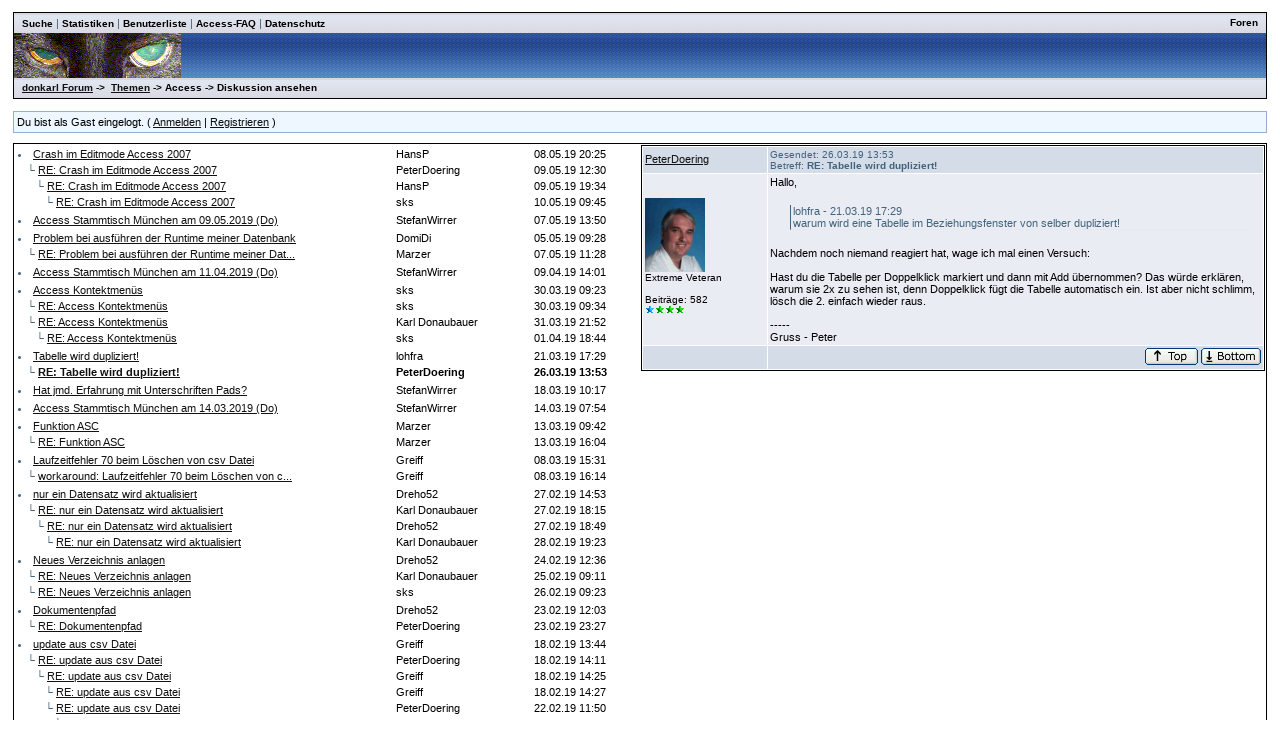

--- FILE ---
content_type: text/html
request_url: https://www.donkarl.com/forum/forums/thread-view.asp?tid=1674&mid=5134
body_size: 4847
content:
<!DOCTYPE html PUBLIC "-//W3C//DTD HTML 4.01 Transitional//EN">
<html><head>
<meta http-equiv="content-type" content="text-html; charset=utf-8">
<title>Diskussion - Tabelle wird dupliziert!</title>
<script type='text/javascript'>function updateCookie() {
  sThreadViewMode = document.container.DisplayType.options[document.container.DisplayType.selectedIndex].value;
  document.cookie = "ThreadViewMode=" + sThreadViewMode + "; path=/;";
  NewURL = document.location.pathname + "?tid=1674&DisplayType=" + sThreadViewMode + "&setCookie=1";
  window.location = NewURL;
}</script>

<link rel='stylesheet' href='/forum/templates/donkarl1/template.css' type='text/css'>

<style type='text/css'>.messagecellheader{background-image:url('/forum/templates/donkarl1/images/common/messagecellheader-background.gif');background-repeat:repeat-x; background-position:top; height:24px;}
.messagecellfooter{background-image:url('/forum/templates/donkarl1/images/common/messagecellfooter-background.gif'); background-position: bottom; background-repeat:repeat-all; height:5px;}
.messagecellheader2{background-image:url('/forum/templates/donkarl1/images/common/messagecellheader2-background.gif'); background-position: top; background-repeat:repeat-x; height:20px;}
.messagecellheader3{background-image:url('/forum/templates/donkarl1/images/common/messagecellheader3-background.gif'); background-position: top; background-repeat:repeat-x; height:20px;}
.bbstextbox{background-position: left top; background-image:url('/forum/templates/donkarl1/images/common/cell-background.gif'); background-repeat:no-repeat; background-attachment:fixed;}
.bbseditbox{background-position: left top; background-image:url('/forum/templates/donkarl1/images/common/cell-background.gif'); background-repeat:no-repeat; background-attachment:fixed;}
.navbar{ border:1px groove #000000; background-color: #333399;FONT-SIZE: 13px;FONT-WEIGHT: bold; color:#FFFFFF; padding-left:4px; padding-right:4px; padding-top:1px; padding-bottom:1px;background-image:url('/forum/templates/donkarl1/images/common/navbar-background.gif'); background-repeat:repeat-x;}
.logoright{background-image:url('/forum/templates/donkarl1/images/common/logo-right.gif');background-repeat:repeat-x; background-position:top; height:40px;}
</style>
<script type='text/javascript'>
<!--
function formSubmit(submitted)
{
 if(submitted=="1")
 {
  msgform.Submit.disabled=true;
 }
}
//-->
</script></head><body>
<br/><table class='bbstable' align='center' border='0' cellspacing='0' cellpadding='0' width='98%'>
<tr><td class='messagecellheader3'><table width='100%' border='0' cellspacing='0' cellpadding='0'><tr><td><a class='headerbarlink' href='/forum/search/query.asp?collapsethreads=1'>Suche</a>
 | <a class='headerbarlink' href='/forum/statistics/post-stats.asp'>Statistiken</a>
 | <a class='headerbarlink' href='/forum/statistics/user-listing.asp'>Benutzerliste</a>
 | <a class='headerbarlink' target='_blank' href='http://www.donkarl.com'>Access-FAQ</a>
 | <a class='headerbarlink' target='_blank' href='http://www.donkarl.com/dataprot_de.htm'>Datenschutz</a>
</td><td align='right'><a class='headerbarlink' href='/forum/category-view.asp'>Foren</a>
</td></tr></table></td></tr><tr><td class='logoright'><a class='homelink' href='http://www.donkarl.com'><img align='middle' src='/forum/templates/donkarl1/images/common/logo.gif' alt='donkarl Forum' border='0'></a></td></tr>
<tr><td><table width='100%' cellspacing='0' cellpadding='0'><tr><td class='messagecellheader3'><a href='/forum/category-view.asp'>donkarl Forum</a> -> &nbsp;<a href='/forum/category-view.asp?showall=true'>Themen</a> -> Access -> Diskussion ansehen</td><td class='messagecellheader3' align='right'></td></tr></table></td></tr>
</table><br/><table class='headercontrolboxborder' align='center' border='0' cellspacing='0' cellpadding='0' width='98%'>
<tr><td class='headercontrolbox'>Du bist als Gast eingelogt. ( <a href='/forum/logon.asp'>Anmelden</a> |  <a href='/forum/register.asp'>Registrieren</a> )</td></tr></table>
<table align='center' width='98%'><tr><td></td><td class='smalltext' align='right' valign='bottom'></td></tr><tr><td nowrap align='left' valign='bottom'></td></tr></table><table class='bbstable' cellspacing='0' align='center' width='98%'><tr><td width='50%' valign='top'><div style='height:580px;overflow:auto;'><table width='100%'><tr><td width='61%'><li><a class='threadlink' href='thread-view.asp?tid=1680&mid=5145#M5145'>Crash im Editmode Access 2007</a> </td><td width='22%'><font color='#000000'>HansP</font></td><td width='17%'><font color='#000000'>08.05.19  20:25</font>
</td></tr><tr><td width='61%'>&nbsp;&nbsp;&nbsp;&#9492; <a class='threadlink' href='thread-view.asp?tid=1680&mid=5146#M5146'>RE: Crash im Editmode Access 2007</a> </td><td width='22%'><font color='#000000'>PeterDoering</font></td><td width='17%'><font color='#000000'>09.05.19  12:30</font>
</td></tr><tr><td width='61%'>&nbsp;&nbsp;&nbsp;&nbsp;&nbsp;&nbsp;&#9492; <a class='threadlink' href='thread-view.asp?tid=1680&mid=5147#M5147'>RE: Crash im Editmode Access 2007</a> </td><td width='22%'><font color='#000000'>HansP</font></td><td width='17%'><font color='#000000'>09.05.19  19:34</font>
</td></tr><tr><td width='61%'>&nbsp;&nbsp;&nbsp;&nbsp;&nbsp;&nbsp;&nbsp;&nbsp;&nbsp;&#9492; <a class='threadlink' href='thread-view.asp?tid=1680&mid=5148#M5148'>RE: Crash im Editmode Access 2007</a> </td><td width='22%'><font color='#000000'>sks</font></td><td width='17%'><font color='#000000'>10.05.19  09:45</font>
</td></tr></table><table width='100%'><tr><td width='61%'><li><a class='threadlink' href='thread-view.asp?tid=1679&mid=5144#M5144'>Access Stammtisch München am 09.05.2019 (Do)</a> </td><td width='22%'><font color='#000000'>StefanWirrer</font></td><td width='17%'><font color='#000000'>07.05.19  13:50</font>
</td></tr></table><table width='100%'><tr><td width='61%'><li><a class='threadlink' href='thread-view.asp?tid=1677&mid=5140#M5140'>Problem bei ausführen der Runtime meiner Datenbank</a> </td><td width='22%'><font color='#000000'>DomiDi</font></td><td width='17%'><font color='#000000'>05.05.19  09:28</font>
</td></tr><tr><td width='61%'>&nbsp;&nbsp;&nbsp;&#9492; <a class='threadlink' href='thread-view.asp?tid=1677&mid=5143#M5143'>RE: Problem bei ausführen der Runtime meiner Dat...</a> </td><td width='22%'><font color='#000000'>Marzer</font></td><td width='17%'><font color='#000000'>07.05.19  11:28</font>
</td></tr></table><table width='100%'><tr><td width='61%'><li><a class='threadlink' href='thread-view.asp?tid=1676&mid=5139#M5139'>Access Stammtisch München am 11.04.2019 (Do)</a> </td><td width='22%'><font color='#000000'>StefanWirrer</font></td><td width='17%'><font color='#000000'>09.04.19  14:01</font>
</td></tr></table><table width='100%'><tr><td width='61%'><li><a class='threadlink' href='thread-view.asp?tid=1675&mid=5135#M5135'>Access Kontektmenüs</a> </td><td width='22%'><font color='#000000'>sks</font></td><td width='17%'><font color='#000000'>30.03.19  09:23</font>
</td></tr><tr><td width='61%'>&nbsp;&nbsp;&nbsp;&#9492; <a class='threadlink' href='thread-view.asp?tid=1675&mid=5136#M5136'>RE: Access Kontektmenüs</a> </td><td width='22%'><font color='#000000'>sks</font></td><td width='17%'><font color='#000000'>30.03.19  09:34</font>
</td></tr><tr><td width='61%'>&nbsp;&nbsp;&nbsp;&#9492; <a class='threadlink' href='thread-view.asp?tid=1675&mid=5137#M5137'>RE: Access Kontektmenüs</a> </td><td width='22%'><font color='#000000'>Karl Donaubauer</font></td><td width='17%'><font color='#000000'>31.03.19  21:52</font>
</td></tr><tr><td width='61%'>&nbsp;&nbsp;&nbsp;&nbsp;&nbsp;&nbsp;&#9492; <a class='threadlink' href='thread-view.asp?tid=1675&mid=5138#M5138'>RE: Access Kontektmenüs</a> </td><td width='22%'><font color='#000000'>sks</font></td><td width='17%'><font color='#000000'>01.04.19  18:44</font>
</td></tr></table><table width='100%'><tr><td width='61%'><li><a class='threadlink' href='thread-view.asp?tid=1674&mid=5133#M5133'>Tabelle wird dupliziert!</a> </td><td width='22%'><font color='#000000'>lohfra</font></td><td width='17%'><font color='#000000'>21.03.19  17:29</font>
</td></tr><tr><td width='61%'>&nbsp;&nbsp;&nbsp;&#9492; <a class='threadlink' href='thread-view.asp?tid=1674&mid=5134#M5134'><b>RE: Tabelle wird dupliziert!</b></a> </td><td width='22%'><b><font color='#000000'>PeterDoering</font></b></td><td width='17%'><b><font color='#000000'>26.03.19  13:53</font></b>
</td></tr></table><table width='100%'><tr><td width='61%'><li><a class='threadlink' href='thread-view.asp?tid=1673&mid=5132#M5132'>Hat jmd. Erfahrung mit Unterschriften Pads?</a> </td><td width='22%'><font color='#000000'>StefanWirrer</font></td><td width='17%'><font color='#000000'>18.03.19  10:17</font>
</td></tr></table><table width='100%'><tr><td width='61%'><li><a class='threadlink' href='thread-view.asp?tid=1672&mid=5131#M5131'>Access Stammtisch München am 14.03.2019 (Do)</a> </td><td width='22%'><font color='#000000'>StefanWirrer</font></td><td width='17%'><font color='#000000'>14.03.19  07:54</font>
</td></tr></table><table width='100%'><tr><td width='61%'><li><a class='threadlink' href='thread-view.asp?tid=1671&mid=5129#M5129'>Funktion ASC</a> </td><td width='22%'><font color='#000000'>Marzer</font></td><td width='17%'><font color='#000000'>13.03.19  09:42</font>
</td></tr><tr><td width='61%'>&nbsp;&nbsp;&nbsp;&#9492; <a class='threadlink' href='thread-view.asp?tid=1671&mid=5130#M5130'>RE: Funktion ASC</a> </td><td width='22%'><font color='#000000'>Marzer</font></td><td width='17%'><font color='#000000'>13.03.19  16:04</font>
</td></tr></table><table width='100%'><tr><td width='61%'><li><a class='threadlink' href='thread-view.asp?tid=1670&mid=5127#M5127'>Laufzeitfehler 70 beim Löschen von csv Datei</a> </td><td width='22%'><font color='#000000'>Greiff</font></td><td width='17%'><font color='#000000'>08.03.19  15:31</font>
</td></tr><tr><td width='61%'>&nbsp;&nbsp;&nbsp;&#9492; <a class='threadlink' href='thread-view.asp?tid=1670&mid=5128#M5128'>workaround: Laufzeitfehler 70 beim Löschen von c...</a> </td><td width='22%'><font color='#000000'>Greiff</font></td><td width='17%'><font color='#000000'>08.03.19  16:14</font>
</td></tr></table><table width='100%'><tr><td width='61%'><li><a class='threadlink' href='thread-view.asp?tid=1669&mid=5122#M5122'>nur ein Datensatz wird aktualisiert</a> </td><td width='22%'><font color='#000000'>Dreho52</font></td><td width='17%'><font color='#000000'>27.02.19  14:53</font>
</td></tr><tr><td width='61%'>&nbsp;&nbsp;&nbsp;&#9492; <a class='threadlink' href='thread-view.asp?tid=1669&mid=5123#M5123'>RE: nur ein Datensatz wird aktualisiert</a> </td><td width='22%'><font color='#000000'>Karl Donaubauer</font></td><td width='17%'><font color='#000000'>27.02.19  18:15</font>
</td></tr><tr><td width='61%'>&nbsp;&nbsp;&nbsp;&nbsp;&nbsp;&nbsp;&#9492; <a class='threadlink' href='thread-view.asp?tid=1669&mid=5124#M5124'>RE: nur ein Datensatz wird aktualisiert</a> </td><td width='22%'><font color='#000000'>Dreho52</font></td><td width='17%'><font color='#000000'>27.02.19  18:49</font>
</td></tr><tr><td width='61%'>&nbsp;&nbsp;&nbsp;&nbsp;&nbsp;&nbsp;&nbsp;&nbsp;&nbsp;&#9492; <a class='threadlink' href='thread-view.asp?tid=1669&mid=5125#M5125'>RE: nur ein Datensatz wird aktualisiert</a> </td><td width='22%'><font color='#000000'>Karl Donaubauer</font></td><td width='17%'><font color='#000000'>28.02.19  19:23</font>
</td></tr></table><table width='100%'><tr><td width='61%'><li><a class='threadlink' href='thread-view.asp?tid=1668&mid=5119#M5119'>Neues Verzeichnis anlagen</a> </td><td width='22%'><font color='#000000'>Dreho52</font></td><td width='17%'><font color='#000000'>24.02.19  12:36</font>
</td></tr><tr><td width='61%'>&nbsp;&nbsp;&nbsp;&#9492; <a class='threadlink' href='thread-view.asp?tid=1668&mid=5120#M5120'>RE: Neues Verzeichnis anlagen</a> </td><td width='22%'><font color='#000000'>Karl Donaubauer</font></td><td width='17%'><font color='#000000'>25.02.19  09:11</font>
</td></tr><tr><td width='61%'>&nbsp;&nbsp;&nbsp;&#9492; <a class='threadlink' href='thread-view.asp?tid=1668&mid=5121#M5121'>RE: Neues Verzeichnis anlagen</a> </td><td width='22%'><font color='#000000'>sks</font></td><td width='17%'><font color='#000000'>26.02.19  09:23</font>
</td></tr></table><table width='100%'><tr><td width='61%'><li><a class='threadlink' href='thread-view.asp?tid=1667&mid=5117#M5117'>Dokumentenpfad</a> </td><td width='22%'><font color='#000000'>Dreho52</font></td><td width='17%'><font color='#000000'>23.02.19  12:03</font>
</td></tr><tr><td width='61%'>&nbsp;&nbsp;&nbsp;&#9492; <a class='threadlink' href='thread-view.asp?tid=1667&mid=5118#M5118'>RE: Dokumentenpfad</a> </td><td width='22%'><font color='#000000'>PeterDoering</font></td><td width='17%'><font color='#000000'>23.02.19  23:27</font>
</td></tr></table><table width='100%'><tr><td width='61%'><li><a class='threadlink' href='thread-view.asp?tid=1663&mid=5100#M5100'>update aus csv Datei</a> </td><td width='22%'><font color='#000000'>Greiff</font></td><td width='17%'><font color='#000000'>18.02.19  13:44</font>
</td></tr><tr><td width='61%'>&nbsp;&nbsp;&nbsp;&#9492; <a class='threadlink' href='thread-view.asp?tid=1663&mid=5102#M5102'>RE: update aus csv Datei</a> </td><td width='22%'><font color='#000000'>PeterDoering</font></td><td width='17%'><font color='#000000'>18.02.19  14:11</font>
</td></tr><tr><td width='61%'>&nbsp;&nbsp;&nbsp;&nbsp;&nbsp;&nbsp;&#9492; <a class='threadlink' href='thread-view.asp?tid=1663&mid=5103#M5103'>RE: update aus csv Datei</a> </td><td width='22%'><font color='#000000'>Greiff</font></td><td width='17%'><font color='#000000'>18.02.19  14:25</font>
</td></tr><tr><td width='61%'>&nbsp;&nbsp;&nbsp;&nbsp;&nbsp;&nbsp;&nbsp;&nbsp;&nbsp;&#9492; <a class='threadlink' href='thread-view.asp?tid=1663&mid=5104#M5104'>RE: update aus csv Datei</a> </td><td width='22%'><font color='#000000'>Greiff</font></td><td width='17%'><font color='#000000'>18.02.19  14:27</font>
</td></tr><tr><td width='61%'>&nbsp;&nbsp;&nbsp;&nbsp;&nbsp;&nbsp;&nbsp;&nbsp;&nbsp;&#9492; <a class='threadlink' href='thread-view.asp?tid=1663&mid=5114#M5114'>RE: update aus csv Datei</a> </td><td width='22%'><font color='#000000'>PeterDoering</font></td><td width='17%'><font color='#000000'>22.02.19  11:50</font>
</td></tr><tr><td width='61%'>&nbsp;&nbsp;&nbsp;&nbsp;&nbsp;&nbsp;&nbsp;&nbsp;&nbsp;&nbsp;&nbsp;&nbsp;&#9492; <a class='threadlink' href='thread-view.asp?tid=1663&mid=5116#M5116'>RE: update aus csv Datei</a> </td><td width='22%'><font color='#000000'>Greiff</font></td><td width='17%'><font color='#000000'>23.02.19  01:17</font>
</td></tr></table><table width='100%'><tr><td width='61%'><li><a class='threadlink' href='thread-view.asp?tid=1662&mid=5098#M5098'>Public String in FormularTitel einfügen</a> </td><td width='22%'><font color='#000000'>Dreho52</font></td><td width='17%'><font color='#000000'>17.02.19  12:53</font>
</td></tr><tr><td width='61%'>&nbsp;&nbsp;&nbsp;&#9492; <a class='threadlink' href='thread-view.asp?tid=1662&mid=5099#M5099'>RE: Public String in FormularTitel einfügen</a> </td><td width='22%'><font color='#000000'>Marzer</font></td><td width='17%'><font color='#000000'>18.02.19  05:46</font>
</td></tr><tr><td width='61%'>&nbsp;&nbsp;&nbsp;&nbsp;&nbsp;&nbsp;&#9492; <a class='threadlink' href='thread-view.asp?tid=1662&mid=5101#M5101'>RE: Public String in FormularTitel einfügen</a> </td><td width='22%'><font color='#000000'>PeterDoering</font></td><td width='17%'><font color='#000000'>18.02.19  14:09</font>
</td></tr><tr><td width='61%'>&nbsp;&nbsp;&nbsp;&nbsp;&nbsp;&nbsp;&nbsp;&nbsp;&nbsp;&#9492; <a class='threadlink' href='thread-view.asp?tid=1662&mid=5105#M5105'>RE: Public String in FormularTitel einfügen</a> </td><td width='22%'><font color='#000000'>Marzer</font></td><td width='17%'><font color='#000000'>19.02.19  08:24</font>
</td></tr><tr><td width='61%'>&nbsp;&nbsp;&nbsp;&nbsp;&nbsp;&nbsp;&nbsp;&nbsp;&nbsp;&nbsp;&nbsp;&nbsp;&#9492; <a class='threadlink' href='thread-view.asp?tid=1662&mid=5115#M5115'>RE: Public String in FormularTitel einfügen</a> </td><td width='22%'><font color='#000000'>PeterDoering</font></td><td width='17%'><font color='#000000'>22.02.19  15:40</font>
</td></tr></table></td><td width='50%' valign='top'><div style='height:580px;overflow:auto;'><table width='100%' class='bbstable' cellspacing='1'><tr><td class='messageheader'><a href='/forum/view-profile.asp?action=view&amp;uid=30'>PeterDoering</a><br/><img src='/forum/images/spacer.gif' height='1' width='120' alt=''></td><td class='messageheader' nowrap width='100%'><table cellpadding='0' cellspacing='0' width='100%'><tr><td><a name='M5134'></a> <span class='smalltext'>Gesendet: 26.03.19  13:53<br/>Betreff: <b>RE: Tabelle wird dupliziert!</b></span></td><td align='right' class='smalltext' nowrap></td></tr></table></td></tr><tr><td valign='top' height='150' class='messagemiddle'><span class='smalltext'><br/><br/><img  width='60'  alt='' border='0' src='/forum/profile/get-photo.asp?memberid=30&type=profile&rnd=592'><br/>Extreme Veteran<br/><br/>Beiträge: 582<br/><img alt="500" src="http://www.donkarl.com/forum/images/decorations/multiple/500.gif"><img alt="25" src="http://www.donkarl.com/forum/images/decorations/multiple/25.gif"><img alt="25" src="http://www.donkarl.com/forum/images/decorations/multiple/25.gif"><img alt="25" src="http://www.donkarl.com/forum/images/decorations/multiple/25.gif"><br/></span></td><td valign='top' class='messagemiddle'>Hallo, <br/>
 <br/>
<div class="quotation">lohfra - 21.03.19  17:29 <br/>
warum wird eine Tabelle im Beziehungsfenster von selber dupliziert!</div> <br/>
Nachdem noch niemand reagiert hat, wage ich mal einen Versuch: <br/>
 <br/>
Hast du die Tabelle per Doppelklick markiert und dann mit Add übernommen? Das würde erklären, warum sie 2x zu sehen ist, denn Doppelklick fügt die Tabelle automatisch ein. Ist aber nicht schlimm, lösch die 2. einfach wieder raus. <br/>
<br/>-----<br/>Gruss - Peter</td></tr><tr><td class='messagefooter' style='height:20px'> </td><td nowrap class='messagefooter'><table cellpadding='0' cellspacing='0' width='100%'><tr><td nowrap></td><td align='right'> <a href='#top'><img src='/forum/templates/donkarl1/images/common/localized/message-top.gif' alt='Top of the page' border='0'></a> <a href='#bottom'><img src='/forum/templates/donkarl1/images/common/localized/message-bottom.gif' alt='Bottom of the page' border='0'></a> </td></tr></table></td></tr></table><br/><br/></td></tr></table></td></tr></table><table align='center' width='98%'><tr><td width='50%' nowrap valign='top' align='left'>Seite:  <a href='thread-view.asp?fid=2&amp;bookmark=1&amp;displaytype=threaded'><</a>  <a href='thread-view.asp?fid=2&amp;bookmark=331&amp;displaytype=threaded'>23</a>  <a href='thread-view.asp?fid=2&amp;bookmark=346&amp;displaytype=threaded'>24</a>  <a href='thread-view.asp?fid=2&amp;bookmark=361&amp;displaytype=threaded'>25</a>  <a href='thread-view.asp?fid=2&amp;bookmark=376&amp;displaytype=threaded'>26</a>  <a href='thread-view.asp?fid=2&amp;bookmark=391&amp;displaytype=threaded'>27</a>  <a href='thread-view.asp?fid=2&amp;bookmark=406&amp;displaytype=threaded'>28</a>  ...  29  <a href='thread-view.asp?fid=2&amp;bookmark=436&amp;displaytype=threaded'>30</a>  <a href='thread-view.asp?fid=2&amp;bookmark=451&amp;displaytype=threaded'>31</a>  <a href='thread-view.asp?fid=2&amp;bookmark=466&amp;displaytype=threaded'>32</a>  <a href='thread-view.asp?fid=2&amp;bookmark=481&amp;displaytype=threaded'>33</a>  <a href='thread-view.asp?fid=2&amp;bookmark=496&amp;displaytype=threaded'>34</a>  <a href='thread-view.asp?fid=2&amp;bookmark=511&amp;displaytype=threaded'>35</a>  ...  <a href='thread-view.asp?fid=2&amp;bookmark=1441&amp;displaytype=threaded'>></a> <br/></td><td nowrap valign='top' align='left'></td></tr></table><table width='98%' align='center'><tr><td align='left' valign='top'><a href='/forum/search/query.asp?fid=2'>Suche in diesem Forum</a><br/><a href='printer-friendly.asp?tid=1674&amp;mid=5134'>Druckfreundliche Version</a><br/></td><td align='right'></td></tr></table><a name='bottom'></a><table width='98%' align='center' cellspacing='0' cellpadding='0'><tr><td class='smalltext'>(<a href='/forum/delete-cookies.asp'>Alle Cookies von dieser Seite löschen.</a>)</td><td align='right' class='smalltext'></td></tr><tr><td colspan='2' class='error'></td></tr></table></body></html>